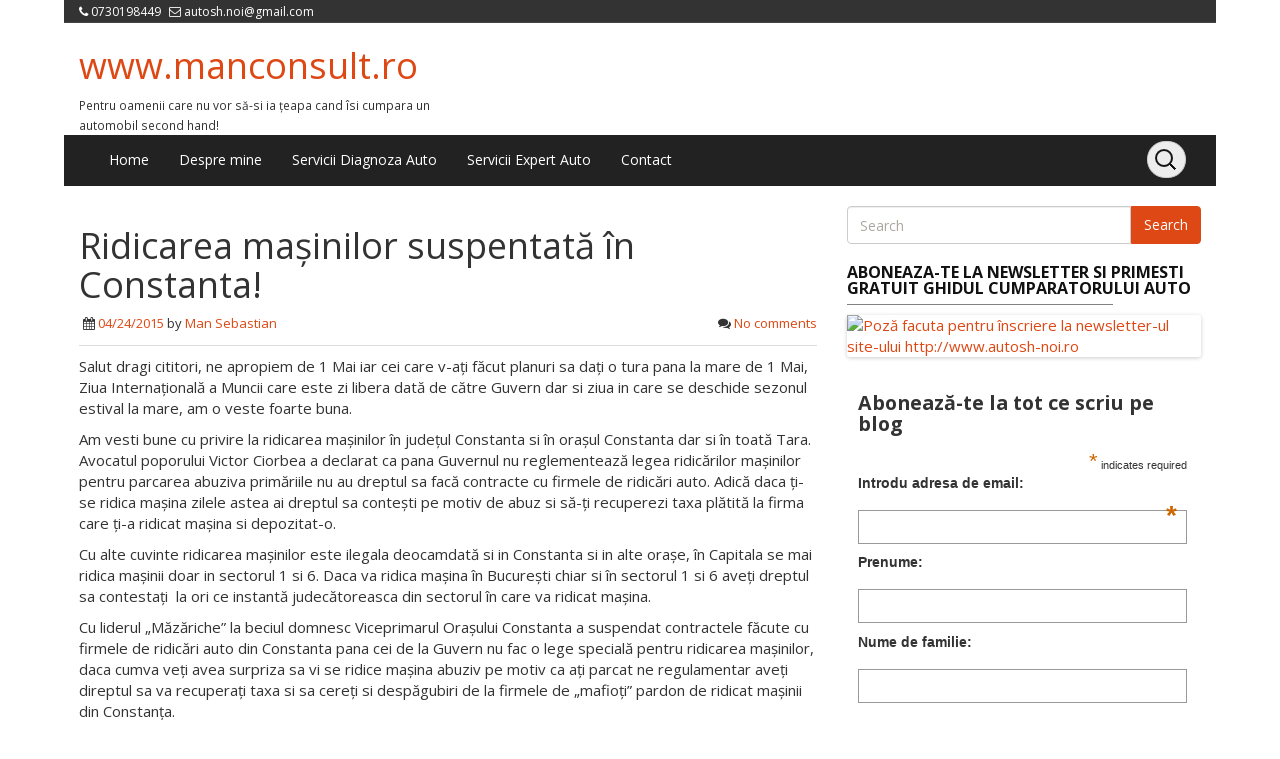

--- FILE ---
content_type: text/html; charset=UTF-8
request_url: https://www.manconsult.ro/ridicarea-masinilor-suspentata-in-constanta/
body_size: 63631
content:
<!DOCTYPE html>
<!--[if IE 7]>
<html class="ie ie7" dir="ltr" lang="ro-RO" prefix="og: https://ogp.me/ns#">
<![endif]-->
<!--[if IE 8]>
<html class="ie ie8" dir="ltr" lang="ro-RO" prefix="og: https://ogp.me/ns#">
<![endif]-->
<!--[if !(IE 7) | !(IE 8)  ]><!-->
<html dir="ltr" lang="ro-RO" prefix="og: https://ogp.me/ns#">
<!--<![endif]-->
<head>
<meta charset="UTF-8" />
<meta name="viewport" content="width=device-width, initial-scale=1.0">
<link rel="profile" href="http://gmpg.org/xfn/11" />
<link rel="pingback" href="https://www.manconsult.ro/xmlrpc.php" />
<title>Ridicarea mașinilor suspentată în Constanta! - www.manconsult.ro</title>
	<style>img:is([sizes="auto" i], [sizes^="auto," i]) { contain-intrinsic-size: 3000px 1500px }</style>
	
		<!-- All in One SEO 4.5.3.1 - aioseo.com -->
		<meta name="description" content="Salut dragi cititori, ne apropiem de 1 Mai iar cei care v-aţi făcut planuri sa daţi o tura pana la mare de 1 Mai, Ziua Internaţională a Muncii care este zi..." />
		<meta name="robots" content="max-image-preview:large" />
		<link rel="canonical" href="https://www.manconsult.ro/ridicarea-masinilor-suspentata-in-constanta/" />
		<meta name="generator" content="All in One SEO (AIOSEO) 4.5.3.1" />
		<meta property="og:locale" content="ro_RO" />
		<meta property="og:site_name" content="www.manconsult.ro - Pentru oamenii care nu vor să-si ia țeapa cand îsi cumpara un automobil second hand!" />
		<meta property="og:type" content="article" />
		<meta property="og:title" content="Ridicarea mașinilor suspentată în Constanta! - www.manconsult.ro" />
		<meta property="og:description" content="Salut dragi cititori, ne apropiem de 1 Mai iar cei care v-aţi făcut planuri sa daţi o tura pana la mare de 1 Mai, Ziua Internaţională a Muncii care este zi..." />
		<meta property="og:url" content="https://www.manconsult.ro/ridicarea-masinilor-suspentata-in-constanta/" />
		<meta property="article:published_time" content="2015-04-24T14:48:55+00:00" />
		<meta property="article:modified_time" content="2015-04-28T15:27:52+00:00" />
		<meta name="twitter:card" content="summary_large_image" />
		<meta name="twitter:title" content="Ridicarea mașinilor suspentată în Constanta! - www.manconsult.ro" />
		<meta name="twitter:description" content="Salut dragi cititori, ne apropiem de 1 Mai iar cei care v-aţi făcut planuri sa daţi o tura pana la mare de 1 Mai, Ziua Internaţională a Muncii care este zi..." />
		<script type="application/ld+json" class="aioseo-schema">
			{"@context":"https:\/\/schema.org","@graph":[{"@type":"BlogPosting","@id":"https:\/\/www.manconsult.ro\/ridicarea-masinilor-suspentata-in-constanta\/#blogposting","name":"Ridicarea ma\u0219inilor suspentat\u0103 \u00een Constanta! - www.manconsult.ro","headline":"Ridicarea ma\u0219inilor suspentat\u0103 \u00een Constanta!","author":{"@id":"https:\/\/www.manconsult.ro\/author\/sebastian\/#author"},"publisher":{"@id":"https:\/\/www.manconsult.ro\/#organization"},"image":{"@type":"ImageObject","url":"https:\/\/www.manconsult.ro\/wp-content\/uploads\/2015\/04\/atentie-se-ridica-masini.jpg","width":1034,"height":1128},"datePublished":"2015-04-24T14:48:55+00:00","dateModified":"2015-04-28T15:27:52+00:00","inLanguage":"ro-RO","mainEntityOfPage":{"@id":"https:\/\/www.manconsult.ro\/ridicarea-masinilor-suspentata-in-constanta\/#webpage"},"isPartOf":{"@id":"https:\/\/www.manconsult.ro\/ridicarea-masinilor-suspentata-in-constanta\/#webpage"},"articleSection":"Stiri Auto, avocatul poporului, lege guvernamental\u0103, lipsa legii, ridicare auto Bucuresti, ridicare auto Conastanta, ridicare automobilelor abuziva, ridicare ilegala, ridicare masinii, ridicare oprita, ridicarea automobilelor suspendata"},{"@type":"BreadcrumbList","@id":"https:\/\/www.manconsult.ro\/ridicarea-masinilor-suspentata-in-constanta\/#breadcrumblist","itemListElement":[{"@type":"ListItem","@id":"https:\/\/www.manconsult.ro\/#listItem","position":1,"name":"Prima pagin\u0103","item":"https:\/\/www.manconsult.ro\/","nextItem":"https:\/\/www.manconsult.ro\/ridicarea-masinilor-suspentata-in-constanta\/#listItem"},{"@type":"ListItem","@id":"https:\/\/www.manconsult.ro\/ridicarea-masinilor-suspentata-in-constanta\/#listItem","position":2,"name":"Ridicarea ma\u0219inilor suspentat\u0103 \u00een Constanta!","previousItem":"https:\/\/www.manconsult.ro\/#listItem"}]},{"@type":"Organization","@id":"https:\/\/www.manconsult.ro\/#organization","name":"www.manconsult.ro","url":"https:\/\/www.manconsult.ro\/"},{"@type":"Person","@id":"https:\/\/www.manconsult.ro\/author\/sebastian\/#author","url":"https:\/\/www.manconsult.ro\/author\/sebastian\/","name":"Man Sebastian","image":{"@type":"ImageObject","@id":"https:\/\/www.manconsult.ro\/ridicarea-masinilor-suspentata-in-constanta\/#authorImage","url":"https:\/\/secure.gravatar.com\/avatar\/e8e6284688828eed141d6d713784fdc1?s=96&r=g","width":96,"height":96,"caption":"Man Sebastian"}},{"@type":"WebPage","@id":"https:\/\/www.manconsult.ro\/ridicarea-masinilor-suspentata-in-constanta\/#webpage","url":"https:\/\/www.manconsult.ro\/ridicarea-masinilor-suspentata-in-constanta\/","name":"Ridicarea ma\u0219inilor suspentat\u0103 \u00een Constanta! - www.manconsult.ro","description":"Salut dragi cititori, ne apropiem de 1 Mai iar cei care v-a\u0163i f\u0103cut planuri sa da\u0163i o tura pana la mare de 1 Mai, Ziua Interna\u0163ional\u0103 a Muncii care este zi...","inLanguage":"ro-RO","isPartOf":{"@id":"https:\/\/www.manconsult.ro\/#website"},"breadcrumb":{"@id":"https:\/\/www.manconsult.ro\/ridicarea-masinilor-suspentata-in-constanta\/#breadcrumblist"},"author":{"@id":"https:\/\/www.manconsult.ro\/author\/sebastian\/#author"},"creator":{"@id":"https:\/\/www.manconsult.ro\/author\/sebastian\/#author"},"image":{"@type":"ImageObject","url":"https:\/\/www.manconsult.ro\/wp-content\/uploads\/2015\/04\/atentie-se-ridica-masini.jpg","@id":"https:\/\/www.manconsult.ro\/ridicarea-masinilor-suspentata-in-constanta\/#mainImage","width":1034,"height":1128},"primaryImageOfPage":{"@id":"https:\/\/www.manconsult.ro\/ridicarea-masinilor-suspentata-in-constanta\/#mainImage"},"datePublished":"2015-04-24T14:48:55+00:00","dateModified":"2015-04-28T15:27:52+00:00"},{"@type":"WebSite","@id":"https:\/\/www.manconsult.ro\/#website","url":"https:\/\/www.manconsult.ro\/","name":"www.manconsult.ro","description":"Pentru oamenii care nu vor s\u0103-si ia \u021beapa cand \u00eesi cumpara un automobil second hand!","inLanguage":"ro-RO","publisher":{"@id":"https:\/\/www.manconsult.ro\/#organization"}}]}
		</script>
		<!-- All in One SEO -->

<link rel="alternate" type="application/rss+xml" title="www.manconsult.ro &raquo; Flux" href="https://www.manconsult.ro/feed/" />
<link rel="alternate" type="application/rss+xml" title="www.manconsult.ro &raquo; Flux comentarii" href="https://www.manconsult.ro/comments/feed/" />
<link rel="alternate" type="application/rss+xml" title="Flux comentarii www.manconsult.ro &raquo; Ridicarea mașinilor suspentată în Constanta!" href="https://www.manconsult.ro/ridicarea-masinilor-suspentata-in-constanta/feed/" />
<script type="text/javascript">
/* <![CDATA[ */
window._wpemojiSettings = {"baseUrl":"https:\/\/s.w.org\/images\/core\/emoji\/15.0.3\/72x72\/","ext":".png","svgUrl":"https:\/\/s.w.org\/images\/core\/emoji\/15.0.3\/svg\/","svgExt":".svg","source":{"concatemoji":"https:\/\/www.manconsult.ro\/wp-includes\/js\/wp-emoji-release.min.js?ver=2c0a61c15d111771e485b321b8cfc375"}};
/*! This file is auto-generated */
!function(i,n){var o,s,e;function c(e){try{var t={supportTests:e,timestamp:(new Date).valueOf()};sessionStorage.setItem(o,JSON.stringify(t))}catch(e){}}function p(e,t,n){e.clearRect(0,0,e.canvas.width,e.canvas.height),e.fillText(t,0,0);var t=new Uint32Array(e.getImageData(0,0,e.canvas.width,e.canvas.height).data),r=(e.clearRect(0,0,e.canvas.width,e.canvas.height),e.fillText(n,0,0),new Uint32Array(e.getImageData(0,0,e.canvas.width,e.canvas.height).data));return t.every(function(e,t){return e===r[t]})}function u(e,t,n){switch(t){case"flag":return n(e,"\ud83c\udff3\ufe0f\u200d\u26a7\ufe0f","\ud83c\udff3\ufe0f\u200b\u26a7\ufe0f")?!1:!n(e,"\ud83c\uddfa\ud83c\uddf3","\ud83c\uddfa\u200b\ud83c\uddf3")&&!n(e,"\ud83c\udff4\udb40\udc67\udb40\udc62\udb40\udc65\udb40\udc6e\udb40\udc67\udb40\udc7f","\ud83c\udff4\u200b\udb40\udc67\u200b\udb40\udc62\u200b\udb40\udc65\u200b\udb40\udc6e\u200b\udb40\udc67\u200b\udb40\udc7f");case"emoji":return!n(e,"\ud83d\udc26\u200d\u2b1b","\ud83d\udc26\u200b\u2b1b")}return!1}function f(e,t,n){var r="undefined"!=typeof WorkerGlobalScope&&self instanceof WorkerGlobalScope?new OffscreenCanvas(300,150):i.createElement("canvas"),a=r.getContext("2d",{willReadFrequently:!0}),o=(a.textBaseline="top",a.font="600 32px Arial",{});return e.forEach(function(e){o[e]=t(a,e,n)}),o}function t(e){var t=i.createElement("script");t.src=e,t.defer=!0,i.head.appendChild(t)}"undefined"!=typeof Promise&&(o="wpEmojiSettingsSupports",s=["flag","emoji"],n.supports={everything:!0,everythingExceptFlag:!0},e=new Promise(function(e){i.addEventListener("DOMContentLoaded",e,{once:!0})}),new Promise(function(t){var n=function(){try{var e=JSON.parse(sessionStorage.getItem(o));if("object"==typeof e&&"number"==typeof e.timestamp&&(new Date).valueOf()<e.timestamp+604800&&"object"==typeof e.supportTests)return e.supportTests}catch(e){}return null}();if(!n){if("undefined"!=typeof Worker&&"undefined"!=typeof OffscreenCanvas&&"undefined"!=typeof URL&&URL.createObjectURL&&"undefined"!=typeof Blob)try{var e="postMessage("+f.toString()+"("+[JSON.stringify(s),u.toString(),p.toString()].join(",")+"));",r=new Blob([e],{type:"text/javascript"}),a=new Worker(URL.createObjectURL(r),{name:"wpTestEmojiSupports"});return void(a.onmessage=function(e){c(n=e.data),a.terminate(),t(n)})}catch(e){}c(n=f(s,u,p))}t(n)}).then(function(e){for(var t in e)n.supports[t]=e[t],n.supports.everything=n.supports.everything&&n.supports[t],"flag"!==t&&(n.supports.everythingExceptFlag=n.supports.everythingExceptFlag&&n.supports[t]);n.supports.everythingExceptFlag=n.supports.everythingExceptFlag&&!n.supports.flag,n.DOMReady=!1,n.readyCallback=function(){n.DOMReady=!0}}).then(function(){return e}).then(function(){var e;n.supports.everything||(n.readyCallback(),(e=n.source||{}).concatemoji?t(e.concatemoji):e.wpemoji&&e.twemoji&&(t(e.twemoji),t(e.wpemoji)))}))}((window,document),window._wpemojiSettings);
/* ]]> */
</script>
<style id='wp-emoji-styles-inline-css' type='text/css'>

	img.wp-smiley, img.emoji {
		display: inline !important;
		border: none !important;
		box-shadow: none !important;
		height: 1em !important;
		width: 1em !important;
		margin: 0 0.07em !important;
		vertical-align: -0.1em !important;
		background: none !important;
		padding: 0 !important;
	}
</style>
<link rel='stylesheet' id='wp-block-library-css' href='https://www.manconsult.ro/wp-includes/css/dist/block-library/style.min.css?ver=2c0a61c15d111771e485b321b8cfc375' type='text/css' media='all' />
<link rel='stylesheet' id='wpda_like_box_gutenberg_css-css' href='https://www.manconsult.ro/wp-content/plugins/like-box/includes/gutenberg/style.css?ver=2c0a61c15d111771e485b321b8cfc375' type='text/css' media='all' />
<style id='classic-theme-styles-inline-css' type='text/css'>
/*! This file is auto-generated */
.wp-block-button__link{color:#fff;background-color:#32373c;border-radius:9999px;box-shadow:none;text-decoration:none;padding:calc(.667em + 2px) calc(1.333em + 2px);font-size:1.125em}.wp-block-file__button{background:#32373c;color:#fff;text-decoration:none}
</style>
<style id='global-styles-inline-css' type='text/css'>
:root{--wp--preset--aspect-ratio--square: 1;--wp--preset--aspect-ratio--4-3: 4/3;--wp--preset--aspect-ratio--3-4: 3/4;--wp--preset--aspect-ratio--3-2: 3/2;--wp--preset--aspect-ratio--2-3: 2/3;--wp--preset--aspect-ratio--16-9: 16/9;--wp--preset--aspect-ratio--9-16: 9/16;--wp--preset--color--black: #000000;--wp--preset--color--cyan-bluish-gray: #abb8c3;--wp--preset--color--white: #ffffff;--wp--preset--color--pale-pink: #f78da7;--wp--preset--color--vivid-red: #cf2e2e;--wp--preset--color--luminous-vivid-orange: #ff6900;--wp--preset--color--luminous-vivid-amber: #fcb900;--wp--preset--color--light-green-cyan: #7bdcb5;--wp--preset--color--vivid-green-cyan: #00d084;--wp--preset--color--pale-cyan-blue: #8ed1fc;--wp--preset--color--vivid-cyan-blue: #0693e3;--wp--preset--color--vivid-purple: #9b51e0;--wp--preset--gradient--vivid-cyan-blue-to-vivid-purple: linear-gradient(135deg,rgba(6,147,227,1) 0%,rgb(155,81,224) 100%);--wp--preset--gradient--light-green-cyan-to-vivid-green-cyan: linear-gradient(135deg,rgb(122,220,180) 0%,rgb(0,208,130) 100%);--wp--preset--gradient--luminous-vivid-amber-to-luminous-vivid-orange: linear-gradient(135deg,rgba(252,185,0,1) 0%,rgba(255,105,0,1) 100%);--wp--preset--gradient--luminous-vivid-orange-to-vivid-red: linear-gradient(135deg,rgba(255,105,0,1) 0%,rgb(207,46,46) 100%);--wp--preset--gradient--very-light-gray-to-cyan-bluish-gray: linear-gradient(135deg,rgb(238,238,238) 0%,rgb(169,184,195) 100%);--wp--preset--gradient--cool-to-warm-spectrum: linear-gradient(135deg,rgb(74,234,220) 0%,rgb(151,120,209) 20%,rgb(207,42,186) 40%,rgb(238,44,130) 60%,rgb(251,105,98) 80%,rgb(254,248,76) 100%);--wp--preset--gradient--blush-light-purple: linear-gradient(135deg,rgb(255,206,236) 0%,rgb(152,150,240) 100%);--wp--preset--gradient--blush-bordeaux: linear-gradient(135deg,rgb(254,205,165) 0%,rgb(254,45,45) 50%,rgb(107,0,62) 100%);--wp--preset--gradient--luminous-dusk: linear-gradient(135deg,rgb(255,203,112) 0%,rgb(199,81,192) 50%,rgb(65,88,208) 100%);--wp--preset--gradient--pale-ocean: linear-gradient(135deg,rgb(255,245,203) 0%,rgb(182,227,212) 50%,rgb(51,167,181) 100%);--wp--preset--gradient--electric-grass: linear-gradient(135deg,rgb(202,248,128) 0%,rgb(113,206,126) 100%);--wp--preset--gradient--midnight: linear-gradient(135deg,rgb(2,3,129) 0%,rgb(40,116,252) 100%);--wp--preset--font-size--small: 13px;--wp--preset--font-size--medium: 20px;--wp--preset--font-size--large: 36px;--wp--preset--font-size--x-large: 42px;--wp--preset--spacing--20: 0.44rem;--wp--preset--spacing--30: 0.67rem;--wp--preset--spacing--40: 1rem;--wp--preset--spacing--50: 1.5rem;--wp--preset--spacing--60: 2.25rem;--wp--preset--spacing--70: 3.38rem;--wp--preset--spacing--80: 5.06rem;--wp--preset--shadow--natural: 6px 6px 9px rgba(0, 0, 0, 0.2);--wp--preset--shadow--deep: 12px 12px 50px rgba(0, 0, 0, 0.4);--wp--preset--shadow--sharp: 6px 6px 0px rgba(0, 0, 0, 0.2);--wp--preset--shadow--outlined: 6px 6px 0px -3px rgba(255, 255, 255, 1), 6px 6px rgba(0, 0, 0, 1);--wp--preset--shadow--crisp: 6px 6px 0px rgba(0, 0, 0, 1);}:where(.is-layout-flex){gap: 0.5em;}:where(.is-layout-grid){gap: 0.5em;}body .is-layout-flex{display: flex;}.is-layout-flex{flex-wrap: wrap;align-items: center;}.is-layout-flex > :is(*, div){margin: 0;}body .is-layout-grid{display: grid;}.is-layout-grid > :is(*, div){margin: 0;}:where(.wp-block-columns.is-layout-flex){gap: 2em;}:where(.wp-block-columns.is-layout-grid){gap: 2em;}:where(.wp-block-post-template.is-layout-flex){gap: 1.25em;}:where(.wp-block-post-template.is-layout-grid){gap: 1.25em;}.has-black-color{color: var(--wp--preset--color--black) !important;}.has-cyan-bluish-gray-color{color: var(--wp--preset--color--cyan-bluish-gray) !important;}.has-white-color{color: var(--wp--preset--color--white) !important;}.has-pale-pink-color{color: var(--wp--preset--color--pale-pink) !important;}.has-vivid-red-color{color: var(--wp--preset--color--vivid-red) !important;}.has-luminous-vivid-orange-color{color: var(--wp--preset--color--luminous-vivid-orange) !important;}.has-luminous-vivid-amber-color{color: var(--wp--preset--color--luminous-vivid-amber) !important;}.has-light-green-cyan-color{color: var(--wp--preset--color--light-green-cyan) !important;}.has-vivid-green-cyan-color{color: var(--wp--preset--color--vivid-green-cyan) !important;}.has-pale-cyan-blue-color{color: var(--wp--preset--color--pale-cyan-blue) !important;}.has-vivid-cyan-blue-color{color: var(--wp--preset--color--vivid-cyan-blue) !important;}.has-vivid-purple-color{color: var(--wp--preset--color--vivid-purple) !important;}.has-black-background-color{background-color: var(--wp--preset--color--black) !important;}.has-cyan-bluish-gray-background-color{background-color: var(--wp--preset--color--cyan-bluish-gray) !important;}.has-white-background-color{background-color: var(--wp--preset--color--white) !important;}.has-pale-pink-background-color{background-color: var(--wp--preset--color--pale-pink) !important;}.has-vivid-red-background-color{background-color: var(--wp--preset--color--vivid-red) !important;}.has-luminous-vivid-orange-background-color{background-color: var(--wp--preset--color--luminous-vivid-orange) !important;}.has-luminous-vivid-amber-background-color{background-color: var(--wp--preset--color--luminous-vivid-amber) !important;}.has-light-green-cyan-background-color{background-color: var(--wp--preset--color--light-green-cyan) !important;}.has-vivid-green-cyan-background-color{background-color: var(--wp--preset--color--vivid-green-cyan) !important;}.has-pale-cyan-blue-background-color{background-color: var(--wp--preset--color--pale-cyan-blue) !important;}.has-vivid-cyan-blue-background-color{background-color: var(--wp--preset--color--vivid-cyan-blue) !important;}.has-vivid-purple-background-color{background-color: var(--wp--preset--color--vivid-purple) !important;}.has-black-border-color{border-color: var(--wp--preset--color--black) !important;}.has-cyan-bluish-gray-border-color{border-color: var(--wp--preset--color--cyan-bluish-gray) !important;}.has-white-border-color{border-color: var(--wp--preset--color--white) !important;}.has-pale-pink-border-color{border-color: var(--wp--preset--color--pale-pink) !important;}.has-vivid-red-border-color{border-color: var(--wp--preset--color--vivid-red) !important;}.has-luminous-vivid-orange-border-color{border-color: var(--wp--preset--color--luminous-vivid-orange) !important;}.has-luminous-vivid-amber-border-color{border-color: var(--wp--preset--color--luminous-vivid-amber) !important;}.has-light-green-cyan-border-color{border-color: var(--wp--preset--color--light-green-cyan) !important;}.has-vivid-green-cyan-border-color{border-color: var(--wp--preset--color--vivid-green-cyan) !important;}.has-pale-cyan-blue-border-color{border-color: var(--wp--preset--color--pale-cyan-blue) !important;}.has-vivid-cyan-blue-border-color{border-color: var(--wp--preset--color--vivid-cyan-blue) !important;}.has-vivid-purple-border-color{border-color: var(--wp--preset--color--vivid-purple) !important;}.has-vivid-cyan-blue-to-vivid-purple-gradient-background{background: var(--wp--preset--gradient--vivid-cyan-blue-to-vivid-purple) !important;}.has-light-green-cyan-to-vivid-green-cyan-gradient-background{background: var(--wp--preset--gradient--light-green-cyan-to-vivid-green-cyan) !important;}.has-luminous-vivid-amber-to-luminous-vivid-orange-gradient-background{background: var(--wp--preset--gradient--luminous-vivid-amber-to-luminous-vivid-orange) !important;}.has-luminous-vivid-orange-to-vivid-red-gradient-background{background: var(--wp--preset--gradient--luminous-vivid-orange-to-vivid-red) !important;}.has-very-light-gray-to-cyan-bluish-gray-gradient-background{background: var(--wp--preset--gradient--very-light-gray-to-cyan-bluish-gray) !important;}.has-cool-to-warm-spectrum-gradient-background{background: var(--wp--preset--gradient--cool-to-warm-spectrum) !important;}.has-blush-light-purple-gradient-background{background: var(--wp--preset--gradient--blush-light-purple) !important;}.has-blush-bordeaux-gradient-background{background: var(--wp--preset--gradient--blush-bordeaux) !important;}.has-luminous-dusk-gradient-background{background: var(--wp--preset--gradient--luminous-dusk) !important;}.has-pale-ocean-gradient-background{background: var(--wp--preset--gradient--pale-ocean) !important;}.has-electric-grass-gradient-background{background: var(--wp--preset--gradient--electric-grass) !important;}.has-midnight-gradient-background{background: var(--wp--preset--gradient--midnight) !important;}.has-small-font-size{font-size: var(--wp--preset--font-size--small) !important;}.has-medium-font-size{font-size: var(--wp--preset--font-size--medium) !important;}.has-large-font-size{font-size: var(--wp--preset--font-size--large) !important;}.has-x-large-font-size{font-size: var(--wp--preset--font-size--x-large) !important;}
:where(.wp-block-post-template.is-layout-flex){gap: 1.25em;}:where(.wp-block-post-template.is-layout-grid){gap: 1.25em;}
:where(.wp-block-columns.is-layout-flex){gap: 2em;}:where(.wp-block-columns.is-layout-grid){gap: 2em;}
:root :where(.wp-block-pullquote){font-size: 1.5em;line-height: 1.6;}
</style>
<link rel='stylesheet' id='contact-form-7-css' href='https://www.manconsult.ro/wp-content/plugins/contact-form-7/includes/css/styles.css?ver=5.8.5' type='text/css' media='all' />
<link rel='stylesheet' id='wp-pagenavi-css' href='https://www.manconsult.ro/wp-content/plugins/wp-pagenavi/pagenavi-css.css?ver=2.70' type='text/css' media='all' />
<link rel='stylesheet' id='bootstrap-css' href='https://www.manconsult.ro/wp-content/themes/openstrap/css/bootstrap.css?ver=2c0a61c15d111771e485b321b8cfc375' type='text/css' media='all' />
<link rel='stylesheet' id='bootstrap-custom-css' href='https://www.manconsult.ro/wp-content/themes/openstrap/css/custom.css?ver=2c0a61c15d111771e485b321b8cfc375' type='text/css' media='all' />
<link rel='stylesheet' id='font-awesome-css' href='https://www.manconsult.ro/wp-content/themes/openstrap/css/font-awesome.min.css?ver=2c0a61c15d111771e485b321b8cfc375' type='text/css' media='all' />
<!--[if lt IE 9]>
<link rel='stylesheet' id='openstrap-ie-css' href='https://www.manconsult.ro/wp-content/themes/openstrap/css/font-awesome-ie7.min.css?ver=2c0a61c15d111771e485b321b8cfc375' type='text/css' media='all' />
<![endif]-->
<link rel='stylesheet' id='openstrap-style-css' href='https://www.manconsult.ro/wp-content/themes/openstrap/style.css?ver=2c0a61c15d111771e485b321b8cfc375' type='text/css' media='all' />
<link rel='stylesheet' id='animated-css' href='https://www.manconsult.ro/wp-content/plugins/like-box/includes/style/effects.css?ver=2c0a61c15d111771e485b321b8cfc375' type='text/css' media='all' />
<link rel='stylesheet' id='front_end_like_box-css' href='https://www.manconsult.ro/wp-content/plugins/like-box/includes/style/style.css?ver=2c0a61c15d111771e485b321b8cfc375' type='text/css' media='all' />
<link rel='stylesheet' id='dashicons-css' href='https://www.manconsult.ro/wp-includes/css/dashicons.min.css?ver=2c0a61c15d111771e485b321b8cfc375' type='text/css' media='all' />
<link rel='stylesheet' id='thickbox-css' href='https://www.manconsult.ro/wp-includes/js/thickbox/thickbox.css?ver=2c0a61c15d111771e485b321b8cfc375' type='text/css' media='all' />
<script type="text/javascript" src="https://www.manconsult.ro/wp-includes/js/jquery/jquery.min.js?ver=3.7.1" id="jquery-core-js"></script>
<script type="text/javascript" src="https://www.manconsult.ro/wp-includes/js/jquery/jquery-migrate.min.js?ver=3.4.1" id="jquery-migrate-js"></script>
<script type="text/javascript" src="https://www.manconsult.ro/wp-content/plugins/like-box/includes/javascript/front_end_js.js?ver=2c0a61c15d111771e485b321b8cfc375" id="like-box-front-end-js"></script>
<link rel="https://api.w.org/" href="https://www.manconsult.ro/wp-json/" /><link rel="alternate" title="JSON" type="application/json" href="https://www.manconsult.ro/wp-json/wp/v2/posts/886" /><link rel="EditURI" type="application/rsd+xml" title="RSD" href="https://www.manconsult.ro/xmlrpc.php?rsd" />

<link rel='shortlink' href='https://www.manconsult.ro/?p=886' />
<link rel="alternate" title="oEmbed (JSON)" type="application/json+oembed" href="https://www.manconsult.ro/wp-json/oembed/1.0/embed?url=https%3A%2F%2Fwww.manconsult.ro%2Fridicarea-masinilor-suspentata-in-constanta%2F" />
<link rel="alternate" title="oEmbed (XML)" type="text/xml+oembed" href="https://www.manconsult.ro/wp-json/oembed/1.0/embed?url=https%3A%2F%2Fwww.manconsult.ro%2Fridicarea-masinilor-suspentata-in-constanta%2F&#038;format=xml" />
<style type="text/css">.recentcomments a{display:inline !important;padding:0 !important;margin:0 !important;}</style>	<style type="text/css"> 	
	@media (min-width: 768px) {
	/* Required to make menu appear on mouse hover. */
	ul.nav li.dropdown:hover > ul.dropdown-menu{
	display: block;    
	}

	ul.nav li.dropdown > ul.dropdown-menu li.dropdown-submenu:hover > ul.dropdown-menu {
	display: block;    
	}
	}
	</style>		
		<style type="text/css" media="all"> #bodychild{width:90%;}</style></head>

<body class="post-template-default single single-post postid-886 single-format-standard single-author openstrap-custom-background">
	<div id="bodychild">
	<!-- Wrap all page content here -->  
	<div id="wrap">	
	
		
			<header class="site-header" role="banner">
		<div id="header-top">
			<div class="container hidden-xs">
				<div class="pull-left header-contact" id="header-top-container">
									<span><i class="icon-phone"></i> 0730198449</span>
													<span><i class="icon-envelope-alt"></i> <a href="mailto:autosh.noi@gmail.com">autosh.noi@gmail.com</a></span>
								
				</div>
				<div class="pull-right"  id="header-top-container">
					<div class="pull-right">
						<div class="pull-left">
												</div>
												
					</div>		
				</div>
			</div>			
		</div>	

		<div class="header-body">		
			<div class="container">
				 <div class="row logo-row">
				  <div class="col-md-4 pull-left">
										<h1 class="site-title"><a href="https://www.manconsult.ro/" title="www.manconsult.ro" rel="home">www.manconsult.ro</a></h1>
					<small>Pentru oamenii care nu vor să-si ia țeapa cand îsi cumpara un automobil second hand!</small>
										
				  </div>	  
				  <div class="col-md-8 hidden-xs">
					<div class="pull-right">
							
					</div>
				  </div>
				</div>
			</div>	
		</div>
	
	</header>
	
    <!-- Fixed navbar -->
    <div class="navbar navbar-inverse navbar-static-top" role="navigation">
      <div class="container">
        <div class="navbar-header">
          <button type="button" class="navbar-toggle" data-toggle="collapse" data-target=".navbar-collapse">
            <span class="icon-bar"></span>
            <span class="icon-bar"></span>
            <span class="icon-bar"></span>
          </button>
		  <!--
          <a class="navbar-brand visible-xs" href="https://www.manconsult.ro/"><i class="icon-home"></i></a>
		  -->
		 
		<div class="navbar-search-sm pull-right visible-sm visible-xs">

				<form class="navbar-search navbar-form" method="get" action="https://www.manconsult.ro/">
					<input type="search" name="s" id="s" class="search-fields" placeholder="Search" name="s">
				</form>

		</div>		
				
        </div>
        <div class="navbar-collapse collapse">
		<ul id="menu-menu-1" class="nav navbar-nav pull-left"><li id="menu-item-27" class="menu-item menu-item-type-custom menu-item-object-custom menu-item-27"><a href="http://manconsult.ro/">Home</a></li>
<li id="menu-item-28" class="menu-item menu-item-type-post_type menu-item-object-page menu-item-28"><a href="https://www.manconsult.ro/despre-mine/">Despre mine</a></li>
<li id="menu-item-769" class="menu-item menu-item-type-custom menu-item-object-custom menu-item-769"><a href="http://diagnozaauto.manconsult.ro/">Servicii Diagnoza Auto</a></li>
<li id="menu-item-381" class="menu-item menu-item-type-post_type menu-item-object-page menu-item-381"><a href="https://www.manconsult.ro/servicii-expert-auto/">Servicii Expert Auto</a></li>
<li id="menu-item-38" class="menu-item menu-item-type-post_type menu-item-object-page menu-item-38"><a href="https://www.manconsult.ro/contact/">Contact</a></li>
</ul>	
		
		 	
		<ul class="nav navbar-nav navbar-right visible-md visible-lg pull-right">
			<li>
				<form class="navbar-search navbar-form" method="get" action="https://www.manconsult.ro/">
					<input type="search" name="s" id="s" class="search-fields" placeholder="Search" name="s">
				</form>
			</li>
		</ul>
				
							
        </div><!--/.nav-collapse -->
      </div>
    </div>

    <div class="container" id="main-container">
	<div class="row" id="main-row">




<div class="col-md-8" role="content">
	<div id="primary" class="site-content">
		<div id="content" role="main">

			
				<article>
	<header class="entry-header">
		<hgroup>
			<h1>Ridicarea mașinilor suspentată în Constanta!</h1>		
					
			<div class="post-meta entry-header">
			
							
				<span class="post_date"><i class="icon-calendar"></i> <a href="https://www.manconsult.ro/ridicarea-masinilor-suspentata-in-constanta/" title="14:48" rel="bookmark">04/24/2015</a></span> by <a class="url fn n" href="https://www.manconsult.ro/author/sebastian/" title="View all posts by Man Sebastian">Man Sebastian</a>     
				<div class="pull-right postcomments">					
					<span class="post_comment"><i class="icon-comments"></i>
					<a href="https://www.manconsult.ro/ridicarea-masinilor-suspentata-in-constanta/#comments">No comments</a></span>
				</div>				
			</div> 
				<hr class="post-meta-hr"/>			
		</hgroup>
	</header>
	
	<div class="entry-content">
	<p>Salut dragi cititori, ne apropiem de 1 Mai iar cei care v-aţi făcut planuri sa daţi o tura pana la mare de 1 Mai, Ziua Internaţională a Muncii care este zi libera dată de către Guvern dar si ziua in care se deschide sezonul estival la mare, am o veste foarte buna.</p>
<p>Am vesti bune cu privire la ridicarea maşinilor în judeţul Constanta si în oraşul Constanta dar si în toată Tara. Avocatul poporului Victor Ciorbea a declarat ca pana Guvernul nu reglementează legea ridicărilor maşinilor pentru parcarea abuziva primăriile nu au dreptul sa facă contracte cu firmele de ridicări auto. Adică daca ţi-se ridica maşina zilele astea ai dreptul sa conteşti pe motiv de abuz si să-ţi recuperezi taxa plătită la firma care ţi-a ridicat maşina si depozitat-o.</p>
<p>Cu alte cuvinte ridicarea maşinilor este ilegala deocamdată si in Constanta si in alte oraşe, în Capitala se mai ridica maşinii doar in sectorul 1 si 6. Daca va ridica maşina în Bucureşti chiar si în sectorul 1 si 6 aveţi dreptul sa contestaţi  la ori ce instantă judecătoreasca din sectorul în care va ridicat maşina.</p>
<p>Cu liderul „Măzăriche” la beciul domnesc Viceprimarul Oraşului Constanta a suspendat contractele făcute cu firmele de ridicări auto din Constanta pana cei de la Guvern nu fac o lege specială pentru ridicarea maşinilor, daca cumva veţi avea surpriza sa vi se ridice maşina abuziv pe motiv ca aţi parcat ne regulamentar aveţi direptul sa va recuperaţi taxa si sa cereţi si despăgubiri de la firmele de „mafioţi” pardon de ridicat maşinii din Constanţa.</p>
<p>Uitati mai jos un articol scris de site-ul <a href="http://www.reporterntv.ro/stire/ridicare-masinilor-la-constanta-este-suspendata-dupa-contestatia-avocatului-poporului">reportertv.ro</a> cu declaratile Viceprimarului din Constanta.</p>
<p><a href="http://www.reporterntv.ro/stire/ridicare-masinilor-la-constanta-este-suspendata-dupa-contestatia-avocatului-poporului">&#8222;Nu voi semna un contract pentru ridicarea de maşini în Constanţa până când nu se va clarifica legalitatea acestuia&#8221;. Declaraţia a fost făcută de viceprimarul Decebal Făgădău şi vine după ce ieri Avocatul Poporului a contestat procedura ridicării de autoturisme la Instanţa Supremă.</a></p>
<p><a href="http://www.reporterntv.ro/stire/ridicare-masinilor-la-constanta-este-suspendata-dupa-contestatia-avocatului-poporului">Viceprimarul Făgădău atrage atenția însă că lipsa unui contract pentru așa ceva nu înseamnă că șoferii necivilizați pot parca oriunde.</a></p>
<p><a href="http://www.reporterntv.ro/stire/ridicare-masinilor-la-constanta-este-suspendata-dupa-contestatia-avocatului-poporului"><strong>&#8222;În momentul de față, municipalitatea nu are nici un contract valabil încheiat cu o firmă de ridicări autoturisme. Până nu se vor lămuri aspectele de legalitate legate de această procedură de ridicare de mașini, eu personal nu voi semna acel contract. Pe de altă parte, am văzut că, mai nou în mass-media se vehiculează un fel de entuziasm, ceva gen liber la parcări. Cred că este de bun-simț să parcăm acolo unde avem voie să parcăm și țin să aduc aminte un of mai vechi: intrarea în Spitalul Județean, acolo unde am făcut parcare etajată, atât pentru aparținătorii celor internați, pentru medicii rezidenți, cât și pentru cei care locuiesc în zonă, am făcut bandă specială pentru taximetriști, și cu toate acestea, intrarea în spital este obturată de oameni mai ciudați&#8221;</strong>, a declarat viceprimarul Decebal Făgădău.</a></p>
<p><a href="http://www.reporterntv.ro/stire/ridicare-masinilor-la-constanta-este-suspendata-dupa-contestatia-avocatului-poporului">Făgădău spune că până la clarificarea situației în privința ridicărilor de mașini, se pot găsi mijloace legale pentru a îndepărta autoturismele care pun în pericol traficul.</a></p>
<p>Avocatul Poporului a menționat că deciziile pentru sancționarea șoferilor care încalcă legea circulației ar trebui reglementate doar de Guvern și nu prin hotărârea consiliilor locale. Victor Ciorbea nu contestă plata amenzii de circulație în acest caz, ci doar banii pe care oamenii trebuie să-i dea firmei care ridică, transportă și depozitează mașina.</p>
<p>„Mafioţii” care se ocupa cu ridicatul maşinilor in Constanta nu mai au dreptul deocamdată sa va ridice maşina si sa va strice Vacanta cum s-a întâmplat anul trecut si in trecut, cum am scris eu in articolul <a title="Atentie! Se ridică masini în Constanța" href="http://www.autosh-noi.ro/se-ridica-masini-in-constanta/"><span style="text-decoration: underline;">Atenţie! Se ridică maşinii în Constanța</span></a>. Daca fac treaba asta veţi avea câştig de cauza si dreptul sa le cereţi despăgubiri. Cu toate astea eu va recomand sa găsiţi un loc de parcare si sa parcaţi civilizat fara sa încurcaţi circulaţia rutiera, pentru ca de amenda de la politia rutiera si locala nu scăpaţi, iar eu recomand civilizaţia in trafic.</p>
<p>Daca va plăcut articolul nu uitaţi sa comentaţi si să-mi susţineţi munca.</p>
<p>&nbsp;</p>
<p>&nbsp;</p>
	</div><!-- .entry-content -->	
	<footer class="entry-meta">					
		<p></p>
		<hr/>
				<div class="panel panel-default">
		  <div class="panel-heading">
		 
			<nav class="nav-single">
				<div class="row">	
					<div class="col-md-6">
						<span class="nav-previous pull-left"><a href="https://www.manconsult.ro/wheeler-dealers-bmw-m5-romana/" rel="prev"><i class="icon-arrow-left"></i> Wheeler Dealers BMW M5 Romana</a></span>
					</div>	
					<div class="col-md-6">
						<span class="nav-next pull-right"><a href="https://www.manconsult.ro/avocatul-poporului-ajuta-soferii-in-razboiul-ridicarilor-masinilor/" rel="next">Avocatul Poporului ajuta şoferii în războiul ridicărilor maşinilor! <i class="icon-arrow-right"></i></a></span>
					</div>	
				</div>	
			</nav><!-- .nav-single -->	
		  
		  </div>
		  
		  <div class="panel-body">
			<div class="cat-tag-info">
				<div class="row">
				<div class="col-md-12 post_cats">
				<i class="icon-folder-open"></i> &nbsp;				<a href="https://www.manconsult.ro/category/stiri-auto/" rel="category tag">Stiri Auto</a>				</div>
				</div>
								<div class="row">
				<div class="col-md-12 post_tags">
				<i class="icon-tags"></i> &nbsp;				<a href="https://www.manconsult.ro/tag/avocatul-poporului/" rel="tag">avocatul poporului</a>, <a href="https://www.manconsult.ro/tag/lege-guvernamentala/" rel="tag">lege guvernamentală</a>, <a href="https://www.manconsult.ro/tag/lipsa-legii/" rel="tag">lipsa legii</a>, <a href="https://www.manconsult.ro/tag/ridicare-auto-bucuresti/" rel="tag">ridicare auto Bucuresti</a>, <a href="https://www.manconsult.ro/tag/ridicare-auto-conastanta/" rel="tag">ridicare auto Conastanta</a>, <a href="https://www.manconsult.ro/tag/ridicare-automobilelor-abuziva/" rel="tag">ridicare automobilelor abuziva</a>, <a href="https://www.manconsult.ro/tag/ridicare-ilegala/" rel="tag">ridicare ilegala</a>, <a href="https://www.manconsult.ro/tag/ridicare-masinii/" rel="tag">ridicare masinii</a>, <a href="https://www.manconsult.ro/tag/ridicare-oprita/" rel="tag">ridicare oprita</a>, <a href="https://www.manconsult.ro/tag/ridicarea-automobilelor-suspendata/" rel="tag">ridicarea automobilelor suspendata</a>				</div>				
				</div>
							</div>				
		  </div>
		</div>	
			
		

	

		
		
		
<div id="comments" class="comments-area">

			
	
	
	
<div class="panel panel-default" role="commentform" id="respond">
<div class="col-md-12">
	<div id="respond" class="comment-respond">
		<h3 id="reply-title" class="comment-reply-title">Speak Your Mind <small><a rel="nofollow" id="cancel-comment-reply-link" href="/ridicarea-masinilor-suspentata-in-constanta/#respond" style="display:none;">Anulează răspunsul</a></small></h3><form action="https://www.manconsult.ro/wp-comments-post.php" method="post" id="commentform" class="comment-form"><p class="comment-notes"><span id="email-notes">Adresa ta de email nu va fi publicată.</span> <span class="required-field-message">Câmpurile obligatorii sunt marcate cu <span class="required">*</span></span></p><div class="form-group">
							<div class="row">
							<div class="col-md-11 col-xs-10">		
							<label class="control-label" for="focusedInput">Comment </label>
							<textarea class="form-control" rows="6" id="textArea" name="comment"></textarea>			
							</div>
							</div>								
							</div><div class="row"><div class="col-md-11 col-xs-10"><span class="help-block"><pre><strong>XHTML:</strong> You can use these tags: <code>&lt;a href=&quot;&quot; title=&quot;&quot;&gt; &lt;abbr title=&quot;&quot;&gt; &lt;acronym title=&quot;&quot;&gt; &lt;b&gt; &lt;blockquote cite=&quot;&quot;&gt; &lt;cite&gt; &lt;code&gt; &lt;del datetime=&quot;&quot;&gt; &lt;em&gt; &lt;i&gt; &lt;q cite=&quot;&quot;&gt; &lt;s&gt; &lt;strike&gt; &lt;strong&gt; </code></pre></span></div></div><div class="form-group">
								<div class="row">
								<div class="col-md-7 col-xs-8">	
								<label class="control-label" for="focusedInput">Name <span>*</span></label>									
								<input class="form-control" id="focusedInput" type="text" name="author" placeholder="Enter your Name" value="" aria-required='true'>
								</div>
								</div>												
							 </div>
<div class="form-group">
								<div class="row">
								<div class="col-md-7 col-xs-8">	
								<label class="control-label" for="focusedInput">Email <span>*</span></label>
								<input class="form-control" id="focusedInput" type="text" name="email" placeholder="Enter your Email" value="" aria-required='true'>	
								</div>
								</div>	
							</div>
<div class="form-group">
								<div class="row">
								<div class="col-md-7 col-xs-8">					
								<label class="control-label" for="focusedInput">Website </label>
								<input class="form-control" id="focusedInput" type="text" name="url" placeholder="Enter your Website (Optional)" value="" aria-required='true'>	
								</div>
								</div>									
							</div>
<p class="comment-form-cookies-consent"><input id="wp-comment-cookies-consent" name="wp-comment-cookies-consent" type="checkbox" value="yes" /> <label for="wp-comment-cookies-consent">Salvează-mi numele, emailul și site-ul web în acest navigator pentru data viitoare când o să comentez.</label></p>
<p class="form-submit"><input name="submit" type="submit" id="submit" class="submit" value="Publică comentariul" /> <input type='hidden' name='comment_post_ID' value='886' id='comment_post_ID' />
<input type='hidden' name='comment_parent' id='comment_parent' value='0' />
</p><p style="display: none;"><input type="hidden" id="akismet_comment_nonce" name="akismet_comment_nonce" value="d96b5db77b" /></p><p style="display: none !important;"><label>&#916;<textarea name="ak_hp_textarea" cols="45" rows="8" maxlength="100"></textarea></label><input type="hidden" id="ak_js_1" name="ak_js" value="147"/><script>document.getElementById( "ak_js_1" ).setAttribute( "value", ( new Date() ).getTime() );</script></p></form>	</div><!-- #respond -->
	<p class="akismet_comment_form_privacy_notice">This site uses Akismet to reduce spam. <a href="https://akismet.com/privacy/" target="_blank" rel="nofollow noopener">Learn how your comment data is processed</a>.</p></div>
</div> <!--.panel commentform-->
</div><!-- #comments .comments-area -->	</footer>

</article>

			
		</div><!-- #content -->
	</div><!-- #primary -->
</div> <!-- .col-md-8 .content -->	

<!-- Sidebar -->
<div class="col-md-4 sidebar-right">	
<div id="search-2" class="widget widget_search">
<form class="form-inline" role="form" method="get" id="searchform" action="https://www.manconsult.ro/">	
	<div class="input-group">
	<input type="text" class="form-control" name="s" id="s" placeholder="Search">
	<span class="input-group-btn">
		<button type="submit" class="btn btn-primary">Search</button>
	</span>
	</div>
</form>

</div><div id="text-6" class="widget widget_text"><h4 class="widget-title">Aboneaza-te la Newsletter si primesti gratuit Ghidul Cumparatorului Auto</h4>			<div class="textwidget"><p><a href="http://www.autosh-noi.ro/wp-content/uploads/2014/07/adhasxdhbaswy.jpg"><img class="size-large wp-image-342 aligncenter" alt="Poză facuta pentru înscriere la newsletter-ul site-ului http://www.autosh-noi.ro" src="http://www.autosh-noi.ro/wp-content/uploads/2014/07/adhasxdhbaswy-723x1024.jpg" width="723" height="1024" /></a></p>
<p class="wp-caption-dd">
<p><!-- Begin MailChimp Signup Form -->
<link href="//cdn-images.mailchimp.com/embedcode/classic-081711.css" rel="stylesheet" type="text/css">
<style type="text/css">
	#mc_embed_signup{background:#fff; clear:left; font:14px Helvetica,Arial,sans-serif; }
	/* Add your own MailChimp form style overrides in your site stylesheet or in this style block.
	   We recommend moving this block and the preceding CSS link to the HEAD of your HTML file. */
</style>
<div id="mc_embed_signup">
<form action="//autosh-noi.us8.list-manage.com/subscribe/post?u=04c73f0b63365d57934d4ddf0&amp;id=b686e77ff9" method="post" id="mc-embedded-subscribe-form" name="mc-embedded-subscribe-form" class="validate" target="_blank" novalidate>
<h2>Abonează-te la tot ce scriu pe blog</h2>
<div class="indicates-required"><span class="asterisk">*</span> indicates required</div>
<div class="mc-field-group">
	<label for="mce-EMAIL">Introdu adresa de email:  <span class="asterisk">*</span><br />
</label><br />
	<input type="email" value="" name="EMAIL" class="required email" id="mce-EMAIL">
</div>
<div class="mc-field-group">
	<label for="mce-FNAME">Prenume: </label><br />
	<input type="text" value="" name="FNAME" class="" id="mce-FNAME">
</div>
<div class="mc-field-group">
	<label for="mce-LNAME">Nume de familie: </label><br />
	<input type="text" value="" name="LNAME" class="" id="mce-LNAME">
</div>
<div id="mce-responses" class="clear">
<div class="response" id="mce-error-response" style="display:none"></div>
<div class="response" id="mce-success-response" style="display:none"></div>
</p></div>
<p>    <!-- real people should not fill this in and expect good things - do not remove this or risk form bot signups--></p>
<div style="position: absolute; left: -5000px;"><input type="text" name="b_04c73f0b63365d57934d4ddf0_b686e77ff9" tabindex="-1" value=""></div>
<div class="clear"><input type="submit" value="Abonare" name="Abonare" id="mc-embedded-subscribe" class="button"></div>
</form>
</div>
<p><!--End mc_embed_signup--></p>
</div>
		</div><div id="nav_menu-2" class="widget widget_nav_menu"><div class="menu-menu-1-container"><ul id="menu-menu-2" class="menu"><li class="menu-item menu-item-type-custom menu-item-object-custom menu-item-27"><a href="http://manconsult.ro/">Home</a></li>
<li class="menu-item menu-item-type-post_type menu-item-object-page menu-item-28"><a href="https://www.manconsult.ro/despre-mine/">Despre mine</a></li>
<li class="menu-item menu-item-type-custom menu-item-object-custom menu-item-769"><a href="http://diagnozaauto.manconsult.ro/">Servicii Diagnoza Auto</a></li>
<li class="menu-item menu-item-type-post_type menu-item-object-page menu-item-381"><a href="https://www.manconsult.ro/servicii-expert-auto/">Servicii Expert Auto</a></li>
<li class="menu-item menu-item-type-post_type menu-item-object-page menu-item-38"><a href="https://www.manconsult.ro/contact/">Contact</a></li>
</ul></div></div><div id="pages-2" class="widget widget_pages"><h4 class="widget-title">Pagini</h4>
			<ul>
				<li class="page_item page-item-36"><a href="https://www.manconsult.ro/contact/">Contact</a></li>
<li class="page_item page-item-2"><a href="https://www.manconsult.ro/despre-mine/">Despre mine</a></li>
<li class="page_item page-item-388"><a href="https://www.manconsult.ro/servicii-diagnoza-auto/">Servicii Diagnoză Auto</a></li>
<li class="page_item page-item-377"><a href="https://www.manconsult.ro/servicii-expert-auto/">Servicii Expert Auto</a></li>
			</ul>

			</div><div id="calendar-2" class="widget widget_calendar"><div id="calendar_wrap" class="calendar_wrap"><table id="wp-calendar" class="wp-calendar-table">
	<caption>ianuarie 2026</caption>
	<thead>
	<tr>
		<th scope="col" title="luni">L</th>
		<th scope="col" title="marți">Ma</th>
		<th scope="col" title="miercuri">Mi</th>
		<th scope="col" title="joi">J</th>
		<th scope="col" title="vineri">V</th>
		<th scope="col" title="sâmbătă">S</th>
		<th scope="col" title="duminică">D</th>
	</tr>
	</thead>
	<tbody>
	<tr>
		<td colspan="3" class="pad">&nbsp;</td><td>1</td><td>2</td><td>3</td><td>4</td>
	</tr>
	<tr>
		<td>5</td><td>6</td><td>7</td><td>8</td><td>9</td><td>10</td><td>11</td>
	</tr>
	<tr>
		<td>12</td><td>13</td><td>14</td><td>15</td><td>16</td><td>17</td><td>18</td>
	</tr>
	<tr>
		<td>19</td><td>20</td><td>21</td><td>22</td><td>23</td><td id="today">24</td><td>25</td>
	</tr>
	<tr>
		<td>26</td><td>27</td><td>28</td><td>29</td><td>30</td><td>31</td>
		<td class="pad" colspan="1">&nbsp;</td>
	</tr>
	</tbody>
	</table><nav aria-label="Lunile anterioare și următoare" class="wp-calendar-nav">
		<span class="wp-calendar-nav-prev"><a href="https://www.manconsult.ro/2025/10/">&laquo; oct.</a></span>
		<span class="pad">&nbsp;</span>
		<span class="wp-calendar-nav-next">&nbsp;</span>
	</nav></div></div><div id="recent-comments-2" class="widget widget_recent_comments"><h4 class="widget-title">Comentarii recente</h4><ul id="recentcomments"><li class="recentcomments"><span class="comment-author-link">Razvan</span> la <a href="https://www.manconsult.ro/review-opel-astra-g/#comment-13075">Review Opel Astra G (Mk 4)</a></li><li class="recentcomments"><span class="comment-author-link">George</span> la <a href="https://www.manconsult.ro/review-skoda-felicia/#comment-4477">Review Škoda Felicia</a></li><li class="recentcomments"><span class="comment-author-link">Pana Ionel</span> la <a href="https://www.manconsult.ro/review-vw-passat-b6/#comment-4334">Review VW Passat B6</a></li><li class="recentcomments"><span class="comment-author-link"><a href="http://ygih.com" class="url" rel="ugc external nofollow">Golf Lovers</a></span> la <a href="https://www.manconsult.ro/review-golf-4/#comment-2780">Review Volkswagen Golf IV/MK4</a></li><li class="recentcomments"><span class="comment-author-link">Nelson</span> la <a href="https://www.manconsult.ro/review-vw-passat-b5-si-b5-5/#comment-2749">Review VW Passat B5 și B5.5!</a></li></ul></div><div id="archives-2" class="widget widget_archive"><h4 class="widget-title">Arhive</h4>
			<ul>
					<li><a href='https://www.manconsult.ro/2025/10/'>octombrie 2025</a></li>
	<li><a href='https://www.manconsult.ro/2024/01/'>ianuarie 2024</a></li>
	<li><a href='https://www.manconsult.ro/2018/03/'>martie 2018</a></li>
	<li><a href='https://www.manconsult.ro/2018/01/'>ianuarie 2018</a></li>
	<li><a href='https://www.manconsult.ro/2017/09/'>septembrie 2017</a></li>
	<li><a href='https://www.manconsult.ro/2016/02/'>februarie 2016</a></li>
	<li><a href='https://www.manconsult.ro/2015/11/'>noiembrie 2015</a></li>
	<li><a href='https://www.manconsult.ro/2015/09/'>septembrie 2015</a></li>
	<li><a href='https://www.manconsult.ro/2015/07/'>iulie 2015</a></li>
	<li><a href='https://www.manconsult.ro/2015/04/'>aprilie 2015</a></li>
	<li><a href='https://www.manconsult.ro/2015/03/'>martie 2015</a></li>
	<li><a href='https://www.manconsult.ro/2015/02/'>februarie 2015</a></li>
	<li><a href='https://www.manconsult.ro/2015/01/'>ianuarie 2015</a></li>
	<li><a href='https://www.manconsult.ro/2014/12/'>decembrie 2014</a></li>
	<li><a href='https://www.manconsult.ro/2014/11/'>noiembrie 2014</a></li>
	<li><a href='https://www.manconsult.ro/2014/10/'>octombrie 2014</a></li>
	<li><a href='https://www.manconsult.ro/2014/09/'>septembrie 2014</a></li>
	<li><a href='https://www.manconsult.ro/2014/08/'>august 2014</a></li>
	<li><a href='https://www.manconsult.ro/2014/07/'>iulie 2014</a></li>
	<li><a href='https://www.manconsult.ro/2014/04/'>aprilie 2014</a></li>
	<li><a href='https://www.manconsult.ro/2014/03/'>martie 2014</a></li>
	<li><a href='https://www.manconsult.ro/2014/02/'>februarie 2014</a></li>
	<li><a href='https://www.manconsult.ro/2014/01/'>ianuarie 2014</a></li>
	<li><a href='https://www.manconsult.ro/2013/11/'>noiembrie 2013</a></li>
	<li><a href='https://www.manconsult.ro/2013/10/'>octombrie 2013</a></li>
			</ul>

			</div><div id="categories-2" class="widget widget_categories"><h4 class="widget-title">Categorii</h4>
			<ul>
					<li class="cat-item cat-item-119"><a href="https://www.manconsult.ro/category/auto/">Auto</a>
</li>
	<li class="cat-item cat-item-409"><a href="https://www.manconsult.ro/category/auto-clasic-review/">Auto clasic review</a>
</li>
	<li class="cat-item cat-item-6"><a href="https://www.manconsult.ro/category/auto-second-hand-reviews/">Auto-second hand reviews</a>
</li>
	<li class="cat-item cat-item-202"><a href="https://www.manconsult.ro/category/auto/cum-sa/">Cum să&#8230;.</a>
</li>
	<li class="cat-item cat-item-38"><a href="https://www.manconsult.ro/category/auto-second-hand-reviews/daewoo/">Daewoo</a>
</li>
	<li class="cat-item cat-item-60"><a href="https://www.manconsult.ro/category/divertisment/">Divertisment</a>
</li>
	<li class="cat-item cat-item-118"><a href="https://www.manconsult.ro/category/emisiune-tv/">Emisiune Tv</a>
</li>
	<li class="cat-item cat-item-61"><a href="https://www.manconsult.ro/category/divertisment/filme-cu-masini/">Filme cu Mașini.</a>
</li>
	<li class="cat-item cat-item-35"><a href="https://www.manconsult.ro/category/auto-second-hand-reviews/ford/">Ford</a>
</li>
	<li class="cat-item cat-item-51"><a href="https://www.manconsult.ro/category/internet/">Internet</a>
</li>
	<li class="cat-item cat-item-294"><a href="https://www.manconsult.ro/category/masini-noi/">Masini noi</a>
</li>
	<li class="cat-item cat-item-43"><a href="https://www.manconsult.ro/category/mecanica-auto/">Mecanica auto</a>
</li>
	<li class="cat-item cat-item-223"><a href="https://www.manconsult.ro/category/mesaje/">Mesaje!</a>
</li>
	<li class="cat-item cat-item-50"><a href="https://www.manconsult.ro/category/mecanica-auto/motoare-auto/">Motoare Auto</a>
</li>
	<li class="cat-item cat-item-22"><a href="https://www.manconsult.ro/category/auto-second-hand-reviews/opel/">Opel</a>
</li>
	<li class="cat-item cat-item-48"><a href="https://www.manconsult.ro/category/reclame-auto/">Reclame auto.</a>
</li>
	<li class="cat-item cat-item-20"><a href="https://www.manconsult.ro/category/auto-second-hand-reviews/renault/">Renault</a>
</li>
	<li class="cat-item cat-item-357"><a href="https://www.manconsult.ro/category/samsarii/">Samsarii</a>
</li>
	<li class="cat-item cat-item-46"><a href="https://www.manconsult.ro/category/sfaturi-auto/">Sfaturi auto!</a>
</li>
	<li class="cat-item cat-item-268"><a href="https://www.manconsult.ro/category/siguranta-masinilor-second-hand/">Siguranța masinilor second hand</a>
</li>
	<li class="cat-item cat-item-98"><a href="https://www.manconsult.ro/category/sisteme-electronice/">Sisteme electronice</a>
</li>
	<li class="cat-item cat-item-13"><a href="https://www.manconsult.ro/category/auto-second-hand-reviews/skoda/">Škoda</a>
</li>
	<li class="cat-item cat-item-53"><a href="https://www.manconsult.ro/category/stiri-auto/">Stiri Auto</a>
</li>
	<li class="cat-item cat-item-12"><a href="https://www.manconsult.ro/category/auto-second-hand-reviews/toyota/">Toyota</a>
</li>
	<li class="cat-item cat-item-11"><a href="https://www.manconsult.ro/category/auto-second-hand-reviews/volkswagen/">Volkswagen</a>
</li>
			</ul>

			</div><div id="meta-2" class="widget widget_meta"><h4 class="widget-title">Meta</h4>
		<ul>
						<li><a href="https://www.manconsult.ro/wp-login.php">Autentificare</a></li>
			<li><a href="https://www.manconsult.ro/feed/">Flux intrări</a></li>
			<li><a href="https://www.manconsult.ro/comments/feed/">Flux comentarii</a></li>

			<li><a href="https://ro.wordpress.org/">WordPress.org</a></li>
		</ul>

		</div><div id="text-3" class="widget widget_text"><h4 class="widget-title">Aboneaza-te la Newsletter si primesti gratuit Ghidul Cumparatorului Auto</h4>			<div class="textwidget"><a href="http://www.autosh-noi.ro/wp-content/uploads/2014/07/adhasxdhbaswy.jpg"><img class="size-large wp-image-342 aligncenter" alt="Poză facuta pentru înscriere la newsletter-ul site-ului http://www.autosh-noi.ro" src="http://www.autosh-noi.ro/wp-content/uploads/2014/07/adhasxdhbaswy-723x1024.jpg" width="723" height="1024" /></a>
<p class="wp-caption-dd"></p>
<!-- Begin MailChimp Signup Form -->
<link href="//cdn-images.mailchimp.com/embedcode/classic-081711.css" rel="stylesheet" type="text/css">
<style type="text/css">
	#mc_embed_signup{background:#fff; clear:left; font:14px Helvetica,Arial,sans-serif; }
	/* Add your own MailChimp form style overrides in your site stylesheet or in this style block.
	   We recommend moving this block and the preceding CSS link to the HEAD of your HTML file. */
</style>
<div id="mc_embed_signup">
<form action="//autosh-noi.us8.list-manage.com/subscribe/post?u=04c73f0b63365d57934d4ddf0&amp;id=b686e77ff9" method="post" id="mc-embedded-subscribe-form" name="mc-embedded-subscribe-form" class="validate" target="_blank" novalidate>
    <div id="mc_embed_signup_scroll">
	<h2>Subscribe to our mailing list</h2>
<div class="indicates-required"><span class="asterisk">*</span> indicates required</div>
<div class="mc-field-group">
	<label for="mce-EMAIL">Introdu adresa de email:  <span class="asterisk">*</span>
</label>
	<input type="email" value="" name="EMAIL" class="required email" id="mce-EMAIL">
</div>
<div class="mc-field-group">
	<label for="mce-FNAME">Prenume: </label>
	<input type="text" value="" name="FNAME" class="" id="mce-FNAME">
</div>
<div class="mc-field-group">
	<label for="mce-LNAME">Nume de familie: </label>
	<input type="text" value="" name="LNAME" class="" id="mce-LNAME">
</div>
	<div id="mce-responses" class="clear">
		<div class="response" id="mce-error-response" style="display:none"></div>
		<div class="response" id="mce-success-response" style="display:none"></div>
	</div>    <!-- real people should not fill this in and expect good things - do not remove this or risk form bot signups-->
    <div style="position: absolute; left: -5000px;"><input type="text" name="b_04c73f0b63365d57934d4ddf0_b686e77ff9" tabindex="-1" value=""></div>
    <div class="clear"><input type="submit" value="Subscribe" name="subscribe" id="mc-embedded-subscribe" class="button"></div>
    </div>
</form>
</div>

<!--End mc_embed_signup--></div>
		</div><div id="calendar-3" class="widget widget_calendar"><div class="calendar_wrap"><table id="wp-calendar" class="wp-calendar-table">
	<caption>ianuarie 2026</caption>
	<thead>
	<tr>
		<th scope="col" title="luni">L</th>
		<th scope="col" title="marți">Ma</th>
		<th scope="col" title="miercuri">Mi</th>
		<th scope="col" title="joi">J</th>
		<th scope="col" title="vineri">V</th>
		<th scope="col" title="sâmbătă">S</th>
		<th scope="col" title="duminică">D</th>
	</tr>
	</thead>
	<tbody>
	<tr>
		<td colspan="3" class="pad">&nbsp;</td><td>1</td><td>2</td><td>3</td><td>4</td>
	</tr>
	<tr>
		<td>5</td><td>6</td><td>7</td><td>8</td><td>9</td><td>10</td><td>11</td>
	</tr>
	<tr>
		<td>12</td><td>13</td><td>14</td><td>15</td><td>16</td><td>17</td><td>18</td>
	</tr>
	<tr>
		<td>19</td><td>20</td><td>21</td><td>22</td><td>23</td><td id="today">24</td><td>25</td>
	</tr>
	<tr>
		<td>26</td><td>27</td><td>28</td><td>29</td><td>30</td><td>31</td>
		<td class="pad" colspan="1">&nbsp;</td>
	</tr>
	</tbody>
	</table><nav aria-label="Lunile anterioare și următoare" class="wp-calendar-nav">
		<span class="wp-calendar-nav-prev"><a href="https://www.manconsult.ro/2025/10/">&laquo; oct.</a></span>
		<span class="pad">&nbsp;</span>
		<span class="wp-calendar-nav-next">&nbsp;</span>
	</nav></div></div>	
</div>
<!-- End Sidebar --></div> <!-- #main-row-->
</div> <!-- .container #main-container-->
</div> <!-- #wrap -->

<footer>
		

<div id="extended-footer">	
	<div class="container">		
		<div class="row">		
			<div class="col-md-4">
								<div class="row"><div class="col-md-12 footer-widget"><h4 class="footer-widget-title">Articole</h4>			<div class="textwidget"><p style="margin-top:10px; margin-bottom:0; padding-bottom:0; text-align:center; line-height:0"><a target="_blank" href="http://feeds.feedburner.com/~r/wwwautosh-noiro/~6/1"><img src="http://feeds.feedburner.com/wwwautosh-noiro.1.gif" alt="Articole" style="border:0"></a></p><p style="margin-top:5px; padding-top:0; font-size:x-small; text-align:center"><a href="https://feedburner.google.com/fb/a/headlineanimator/install?id=mtn6heasap7s260kou8ljppou4&amp;w=1" onclick="window.open(this.href, 'haHowto', 'width=520,height=600,toolbar=no,address=no,resizable=yes,scrollbars'); return false" target="_blank">&uarr; Grab this Headline Animator</a></p></div>
		</div></div><div class="row"><div class="col-md-12 footer-widget"><h4 class="footer-widget-title">Abonare Site</h4>			<div class="textwidget"><form style="border:1px solid #ccc;padding:3px;text-align:center;" action="https://feedburner.google.com/fb/a/mailverify" method="post" target="popupwindow" onsubmit="window.open('https://feedburner.google.com/fb/a/mailverify?uri=wwwautosh-noiro', 'popupwindow', 'scrollbars=yes,width=550,height=520');return true">
<p>Enter your email address:</p>
<p><input type="text" style="width:140px" name="email"/></p>
<p><input type="hidden" value="wwwautosh-noiro" name="uri"/><input type="hidden" name="loc" value="en_US"/><input type="submit" value="Subscribe" /></p>
<p>Delivered by <a href="https://feedburner.google.com" target="_blank">FeedBurner</a></p>
</form>
</div>
		</div></div><div class="row"><div class="col-md-12 footer-widget"><h4 class="footer-widget-title">Comentarii recente</h4><ul id="recentcomments-3"><li class="recentcomments"><span class="comment-author-link">Razvan</span> la <a href="https://www.manconsult.ro/review-opel-astra-g/#comment-13075">Review Opel Astra G (Mk 4)</a></li><li class="recentcomments"><span class="comment-author-link">George</span> la <a href="https://www.manconsult.ro/review-skoda-felicia/#comment-4477">Review Škoda Felicia</a></li><li class="recentcomments"><span class="comment-author-link">Pana Ionel</span> la <a href="https://www.manconsult.ro/review-vw-passat-b6/#comment-4334">Review VW Passat B6</a></li><li class="recentcomments"><span class="comment-author-link"><a href="http://ygih.com" class="url" rel="ugc external nofollow">Golf Lovers</a></span> la <a href="https://www.manconsult.ro/review-golf-4/#comment-2780">Review Volkswagen Golf IV/MK4</a></li><li class="recentcomments"><span class="comment-author-link">Nelson</span> la <a href="https://www.manconsult.ro/review-vw-passat-b5-si-b5-5/#comment-2749">Review VW Passat B5 și B5.5!</a></li></ul></div></div><div class="row"><div class="col-md-12 footer-widget"><h4 class="footer-widget-title">Meta</h4>
		<ul>
						<li><a href="https://www.manconsult.ro/wp-login.php">Autentificare</a></li>
			<li><a href="https://www.manconsult.ro/feed/">Flux intrări</a></li>
			<li><a href="https://www.manconsult.ro/comments/feed/">Flux comentarii</a></li>

			<li><a href="https://ro.wordpress.org/">WordPress.org</a></li>
		</ul>

		</div></div>	
					
			</div>		
			
			<div class="col-md-4">
							</div>

			<div class="col-md-4">
							</div>		
			
							
		</div>
	</div>
</div>


<div id="footer">
  <div class="container footer-nav ">	
	<div class="pull-left">
		</div>	

	<div class="pull-right hidden-xs">
	<p class="text-muted credit">manconsult.ro © All rights reserved. <span class="brand-note"> | Design by <a href="http://www.opencodez.com/" target="_blank">Opencodez Themes</a></span> </p>
	</div> 	
  </div>
</div>
</footer> 
</div> <!-- #bodychild -->
<script type="text/javascript" src="https://www.manconsult.ro/wp-content/plugins/contact-form-7/includes/swv/js/index.js?ver=5.8.5" id="swv-js"></script>
<script type="text/javascript" id="contact-form-7-js-extra">
/* <![CDATA[ */
var wpcf7 = {"api":{"root":"https:\/\/www.manconsult.ro\/wp-json\/","namespace":"contact-form-7\/v1"},"cached":"1"};
/* ]]> */
</script>
<script type="text/javascript" src="https://www.manconsult.ro/wp-content/plugins/contact-form-7/includes/js/index.js?ver=5.8.5" id="contact-form-7-js"></script>
<script type="text/javascript" src="https://www.manconsult.ro/wp-includes/js/comment-reply.min.js?ver=2c0a61c15d111771e485b321b8cfc375" id="comment-reply-js" async="async" data-wp-strategy="async"></script>
<script type="text/javascript" src="https://www.manconsult.ro/wp-content/themes/openstrap/js/bootstrap.min.js?ver=3.0.0" id="bootstrap-js"></script>
<script type="text/javascript" id="thickbox-js-extra">
/* <![CDATA[ */
var thickboxL10n = {"next":"Urm. >","prev":"< Ant","image":"Imagine","of":"de","close":"\u00cenchide","noiframes":"Aceast\u0103 func\u021bionalitate necesit\u0103 cadre \u00een-linie. Ai iframe-urile dezactivate sau navigatorul t\u0103u nu le suport\u0103.","loadingAnimation":"https:\/\/www.manconsult.ro\/wp-includes\/js\/thickbox\/loadingAnimation.gif"};
/* ]]> */
</script>
<script type="text/javascript" src="https://www.manconsult.ro/wp-includes/js/thickbox/thickbox.js?ver=3.1-20121105" id="thickbox-js"></script>
<script defer type="text/javascript" src="https://www.manconsult.ro/wp-content/plugins/akismet/_inc/akismet-frontend.js?ver=1704118455" id="akismet-frontend-js"></script>
	<!-- HTML5 shim and Respond.js IE8 support of HTML5 elements and media queries -->
	<!--[if lt IE 9]>
	<script src="https://www.manconsult.ro/wp-content/themes/openstrap/assets/js/html5shiv.js" type="text/javascript"></script>
	<script src="https://www.manconsult.ro/wp-content/themes/openstrap/assets/js/respond.min.js" type="text/javascript"></script>
	<![endif]-->
	<!-- Bootstrap 3 dont have core support to multilevel menu, we need this JS to implement that -->
	<script src="https://www.manconsult.ro/wp-content/themes/openstrap/js/theme-menu.js" type="text/javascript"></script>
	<script type='text/javascript'>
		jQuery.noConflict();
	</script>	
	</body>
</html>

--- FILE ---
content_type: text/css
request_url: https://www.manconsult.ro/wp-content/themes/openstrap/css/custom.css?ver=2c0a61c15d111771e485b321b8cfc375
body_size: 599
content:
/* Add any theme specific customization here if you need on top of bootstrap.css */

/* Submit Button in Comment as per theme color */
input:hover[type="submit"]{
color: #ffffff;
background-color: #b83c11;
border-color: #a5360f;
}

input[type="submit"] {
color: #ffffff;
background-color: #dd4814;
border-color: #dd4814;
}

#header-top {
	background-color: #333;		
	border-bottom: 1px solid #444;
}

#header-top a {
color: #fff;
}

#header-top a:hover, a:focus {
color: #dd4814;
}

.popular-posts ul li:before, .widget_categories ul li:before, .widget_recent_entries ul li:before {
color: #dd4814;
}